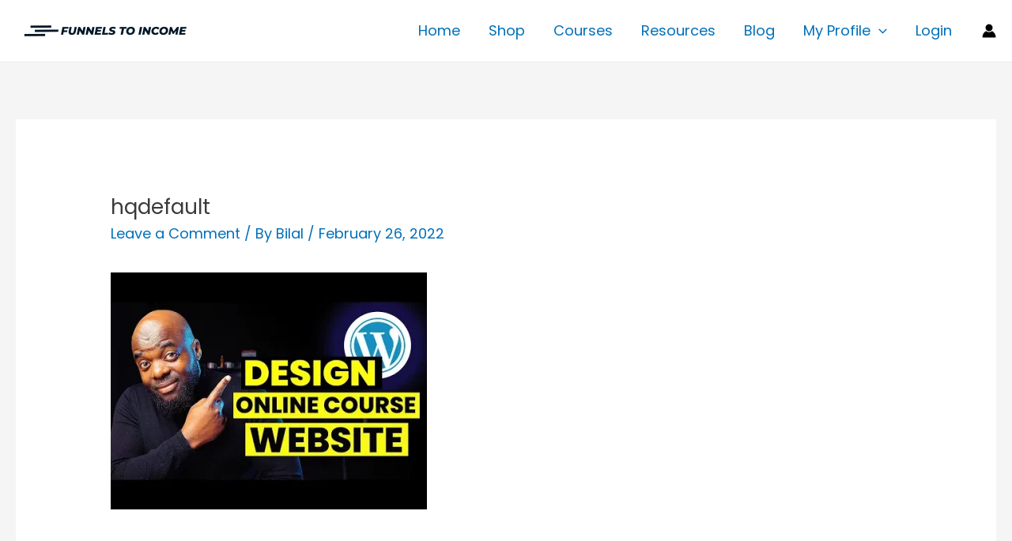

--- FILE ---
content_type: text/html; charset=UTF-8
request_url: https://funnelstoincome.com/how-to-make-an-online-course-website-learndash-and-wordpress-2022/hqdefault-2/
body_size: 13799
content:
<!DOCTYPE html>
<html lang="en-US">
<head>
<meta charset="UTF-8">
<meta name="viewport" content="width=device-width, initial-scale=1">
	<link rel="profile" href="https://gmpg.org/xfn/11"> 
	<title>hqdefault &#8211; Funnels to Income</title>
<link rel="preload" href="https://funnelstoincome.com/wp-content/astra-local-fonts/poppins/pxiByp8kv8JHgFVrLGT9Z1xlFQ.woff2" as="font" type="font/woff2" crossorigin><meta name='robots' content='max-image-preview:large' />
	<style>img:is([sizes="auto" i], [sizes^="auto," i]) { contain-intrinsic-size: 3000px 1500px }</style>
	<link rel="alternate" type="application/rss+xml" title="Funnels to Income &raquo; Feed" href="https://funnelstoincome.com/feed/" />
<link rel="alternate" type="application/rss+xml" title="Funnels to Income &raquo; Comments Feed" href="https://funnelstoincome.com/comments/feed/" />
<link rel="alternate" type="application/rss+xml" title="Funnels to Income &raquo; hqdefault Comments Feed" href="https://funnelstoincome.com/how-to-make-an-online-course-website-learndash-and-wordpress-2022/hqdefault-2/feed/" />
<script>
window._wpemojiSettings = {"baseUrl":"https:\/\/s.w.org\/images\/core\/emoji\/16.0.1\/72x72\/","ext":".png","svgUrl":"https:\/\/s.w.org\/images\/core\/emoji\/16.0.1\/svg\/","svgExt":".svg","source":{"concatemoji":"https:\/\/funnelstoincome.com\/wp-includes\/js\/wp-emoji-release.min.js?ver=6.8.3"}};
/*! This file is auto-generated */
!function(s,n){var o,i,e;function c(e){try{var t={supportTests:e,timestamp:(new Date).valueOf()};sessionStorage.setItem(o,JSON.stringify(t))}catch(e){}}function p(e,t,n){e.clearRect(0,0,e.canvas.width,e.canvas.height),e.fillText(t,0,0);var t=new Uint32Array(e.getImageData(0,0,e.canvas.width,e.canvas.height).data),a=(e.clearRect(0,0,e.canvas.width,e.canvas.height),e.fillText(n,0,0),new Uint32Array(e.getImageData(0,0,e.canvas.width,e.canvas.height).data));return t.every(function(e,t){return e===a[t]})}function u(e,t){e.clearRect(0,0,e.canvas.width,e.canvas.height),e.fillText(t,0,0);for(var n=e.getImageData(16,16,1,1),a=0;a<n.data.length;a++)if(0!==n.data[a])return!1;return!0}function f(e,t,n,a){switch(t){case"flag":return n(e,"\ud83c\udff3\ufe0f\u200d\u26a7\ufe0f","\ud83c\udff3\ufe0f\u200b\u26a7\ufe0f")?!1:!n(e,"\ud83c\udde8\ud83c\uddf6","\ud83c\udde8\u200b\ud83c\uddf6")&&!n(e,"\ud83c\udff4\udb40\udc67\udb40\udc62\udb40\udc65\udb40\udc6e\udb40\udc67\udb40\udc7f","\ud83c\udff4\u200b\udb40\udc67\u200b\udb40\udc62\u200b\udb40\udc65\u200b\udb40\udc6e\u200b\udb40\udc67\u200b\udb40\udc7f");case"emoji":return!a(e,"\ud83e\udedf")}return!1}function g(e,t,n,a){var r="undefined"!=typeof WorkerGlobalScope&&self instanceof WorkerGlobalScope?new OffscreenCanvas(300,150):s.createElement("canvas"),o=r.getContext("2d",{willReadFrequently:!0}),i=(o.textBaseline="top",o.font="600 32px Arial",{});return e.forEach(function(e){i[e]=t(o,e,n,a)}),i}function t(e){var t=s.createElement("script");t.src=e,t.defer=!0,s.head.appendChild(t)}"undefined"!=typeof Promise&&(o="wpEmojiSettingsSupports",i=["flag","emoji"],n.supports={everything:!0,everythingExceptFlag:!0},e=new Promise(function(e){s.addEventListener("DOMContentLoaded",e,{once:!0})}),new Promise(function(t){var n=function(){try{var e=JSON.parse(sessionStorage.getItem(o));if("object"==typeof e&&"number"==typeof e.timestamp&&(new Date).valueOf()<e.timestamp+604800&&"object"==typeof e.supportTests)return e.supportTests}catch(e){}return null}();if(!n){if("undefined"!=typeof Worker&&"undefined"!=typeof OffscreenCanvas&&"undefined"!=typeof URL&&URL.createObjectURL&&"undefined"!=typeof Blob)try{var e="postMessage("+g.toString()+"("+[JSON.stringify(i),f.toString(),p.toString(),u.toString()].join(",")+"));",a=new Blob([e],{type:"text/javascript"}),r=new Worker(URL.createObjectURL(a),{name:"wpTestEmojiSupports"});return void(r.onmessage=function(e){c(n=e.data),r.terminate(),t(n)})}catch(e){}c(n=g(i,f,p,u))}t(n)}).then(function(e){for(var t in e)n.supports[t]=e[t],n.supports.everything=n.supports.everything&&n.supports[t],"flag"!==t&&(n.supports.everythingExceptFlag=n.supports.everythingExceptFlag&&n.supports[t]);n.supports.everythingExceptFlag=n.supports.everythingExceptFlag&&!n.supports.flag,n.DOMReady=!1,n.readyCallback=function(){n.DOMReady=!0}}).then(function(){return e}).then(function(){var e;n.supports.everything||(n.readyCallback(),(e=n.source||{}).concatemoji?t(e.concatemoji):e.wpemoji&&e.twemoji&&(t(e.twemoji),t(e.wpemoji)))}))}((window,document),window._wpemojiSettings);
</script>
<link rel='stylesheet' id='astra-theme-css-css' href='https://funnelstoincome.com/wp-content/themes/astra/assets/css/minified/main.min.css?ver=4.8.11' media='all' />
<link rel='stylesheet' id='astra-google-fonts-css' href='https://funnelstoincome.com/wp-content/astra-local-fonts/astra-local-fonts.css?ver=4.8.11' media='all' />
<link rel='stylesheet' id='astra-theme-dynamic-css' href='https://funnelstoincome.com/wp-content/uploads/astra/astra-theme-dynamic-css-post-243141.css?ver=1761179685' media='all' />
<style id='wp-emoji-styles-inline-css'>

	img.wp-smiley, img.emoji {
		display: inline !important;
		border: none !important;
		box-shadow: none !important;
		height: 1em !important;
		width: 1em !important;
		margin: 0 0.07em !important;
		vertical-align: -0.1em !important;
		background: none !important;
		padding: 0 !important;
	}
</style>
<link rel='stylesheet' id='wp-block-library-css' href='https://funnelstoincome.com/wp-includes/css/dist/block-library/style.min.css?ver=6.8.3' media='all' />
<link rel='stylesheet' id='spectra-pro-block-css-css' href='https://funnelstoincome.com/wp-content/plugins/spectra-pro/dist/style-blocks.css?ver=1.1.9' media='all' />
<style id='global-styles-inline-css'>
:root{--wp--preset--aspect-ratio--square: 1;--wp--preset--aspect-ratio--4-3: 4/3;--wp--preset--aspect-ratio--3-4: 3/4;--wp--preset--aspect-ratio--3-2: 3/2;--wp--preset--aspect-ratio--2-3: 2/3;--wp--preset--aspect-ratio--16-9: 16/9;--wp--preset--aspect-ratio--9-16: 9/16;--wp--preset--color--black: #000000;--wp--preset--color--cyan-bluish-gray: #abb8c3;--wp--preset--color--white: #ffffff;--wp--preset--color--pale-pink: #f78da7;--wp--preset--color--vivid-red: #cf2e2e;--wp--preset--color--luminous-vivid-orange: #ff6900;--wp--preset--color--luminous-vivid-amber: #fcb900;--wp--preset--color--light-green-cyan: #7bdcb5;--wp--preset--color--vivid-green-cyan: #00d084;--wp--preset--color--pale-cyan-blue: #8ed1fc;--wp--preset--color--vivid-cyan-blue: #0693e3;--wp--preset--color--vivid-purple: #9b51e0;--wp--preset--color--ast-global-color-0: var(--ast-global-color-0);--wp--preset--color--ast-global-color-1: var(--ast-global-color-1);--wp--preset--color--ast-global-color-2: var(--ast-global-color-2);--wp--preset--color--ast-global-color-3: var(--ast-global-color-3);--wp--preset--color--ast-global-color-4: var(--ast-global-color-4);--wp--preset--color--ast-global-color-5: var(--ast-global-color-5);--wp--preset--color--ast-global-color-6: var(--ast-global-color-6);--wp--preset--color--ast-global-color-7: var(--ast-global-color-7);--wp--preset--color--ast-global-color-8: var(--ast-global-color-8);--wp--preset--gradient--vivid-cyan-blue-to-vivid-purple: linear-gradient(135deg,rgba(6,147,227,1) 0%,rgb(155,81,224) 100%);--wp--preset--gradient--light-green-cyan-to-vivid-green-cyan: linear-gradient(135deg,rgb(122,220,180) 0%,rgb(0,208,130) 100%);--wp--preset--gradient--luminous-vivid-amber-to-luminous-vivid-orange: linear-gradient(135deg,rgba(252,185,0,1) 0%,rgba(255,105,0,1) 100%);--wp--preset--gradient--luminous-vivid-orange-to-vivid-red: linear-gradient(135deg,rgba(255,105,0,1) 0%,rgb(207,46,46) 100%);--wp--preset--gradient--very-light-gray-to-cyan-bluish-gray: linear-gradient(135deg,rgb(238,238,238) 0%,rgb(169,184,195) 100%);--wp--preset--gradient--cool-to-warm-spectrum: linear-gradient(135deg,rgb(74,234,220) 0%,rgb(151,120,209) 20%,rgb(207,42,186) 40%,rgb(238,44,130) 60%,rgb(251,105,98) 80%,rgb(254,248,76) 100%);--wp--preset--gradient--blush-light-purple: linear-gradient(135deg,rgb(255,206,236) 0%,rgb(152,150,240) 100%);--wp--preset--gradient--blush-bordeaux: linear-gradient(135deg,rgb(254,205,165) 0%,rgb(254,45,45) 50%,rgb(107,0,62) 100%);--wp--preset--gradient--luminous-dusk: linear-gradient(135deg,rgb(255,203,112) 0%,rgb(199,81,192) 50%,rgb(65,88,208) 100%);--wp--preset--gradient--pale-ocean: linear-gradient(135deg,rgb(255,245,203) 0%,rgb(182,227,212) 50%,rgb(51,167,181) 100%);--wp--preset--gradient--electric-grass: linear-gradient(135deg,rgb(202,248,128) 0%,rgb(113,206,126) 100%);--wp--preset--gradient--midnight: linear-gradient(135deg,rgb(2,3,129) 0%,rgb(40,116,252) 100%);--wp--preset--font-size--small: 13px;--wp--preset--font-size--medium: 20px;--wp--preset--font-size--large: 36px;--wp--preset--font-size--x-large: 42px;--wp--preset--spacing--20: 0.44rem;--wp--preset--spacing--30: 0.67rem;--wp--preset--spacing--40: 1rem;--wp--preset--spacing--50: 1.5rem;--wp--preset--spacing--60: 2.25rem;--wp--preset--spacing--70: 3.38rem;--wp--preset--spacing--80: 5.06rem;--wp--preset--shadow--natural: 6px 6px 9px rgba(0, 0, 0, 0.2);--wp--preset--shadow--deep: 12px 12px 50px rgba(0, 0, 0, 0.4);--wp--preset--shadow--sharp: 6px 6px 0px rgba(0, 0, 0, 0.2);--wp--preset--shadow--outlined: 6px 6px 0px -3px rgba(255, 255, 255, 1), 6px 6px rgba(0, 0, 0, 1);--wp--preset--shadow--crisp: 6px 6px 0px rgba(0, 0, 0, 1);}:root { --wp--style--global--content-size: var(--wp--custom--ast-content-width-size);--wp--style--global--wide-size: var(--wp--custom--ast-wide-width-size); }:where(body) { margin: 0; }.wp-site-blocks > .alignleft { float: left; margin-right: 2em; }.wp-site-blocks > .alignright { float: right; margin-left: 2em; }.wp-site-blocks > .aligncenter { justify-content: center; margin-left: auto; margin-right: auto; }:where(.wp-site-blocks) > * { margin-block-start: 24px; margin-block-end: 0; }:where(.wp-site-blocks) > :first-child { margin-block-start: 0; }:where(.wp-site-blocks) > :last-child { margin-block-end: 0; }:root { --wp--style--block-gap: 24px; }:root :where(.is-layout-flow) > :first-child{margin-block-start: 0;}:root :where(.is-layout-flow) > :last-child{margin-block-end: 0;}:root :where(.is-layout-flow) > *{margin-block-start: 24px;margin-block-end: 0;}:root :where(.is-layout-constrained) > :first-child{margin-block-start: 0;}:root :where(.is-layout-constrained) > :last-child{margin-block-end: 0;}:root :where(.is-layout-constrained) > *{margin-block-start: 24px;margin-block-end: 0;}:root :where(.is-layout-flex){gap: 24px;}:root :where(.is-layout-grid){gap: 24px;}.is-layout-flow > .alignleft{float: left;margin-inline-start: 0;margin-inline-end: 2em;}.is-layout-flow > .alignright{float: right;margin-inline-start: 2em;margin-inline-end: 0;}.is-layout-flow > .aligncenter{margin-left: auto !important;margin-right: auto !important;}.is-layout-constrained > .alignleft{float: left;margin-inline-start: 0;margin-inline-end: 2em;}.is-layout-constrained > .alignright{float: right;margin-inline-start: 2em;margin-inline-end: 0;}.is-layout-constrained > .aligncenter{margin-left: auto !important;margin-right: auto !important;}.is-layout-constrained > :where(:not(.alignleft):not(.alignright):not(.alignfull)){max-width: var(--wp--style--global--content-size);margin-left: auto !important;margin-right: auto !important;}.is-layout-constrained > .alignwide{max-width: var(--wp--style--global--wide-size);}body .is-layout-flex{display: flex;}.is-layout-flex{flex-wrap: wrap;align-items: center;}.is-layout-flex > :is(*, div){margin: 0;}body .is-layout-grid{display: grid;}.is-layout-grid > :is(*, div){margin: 0;}body{padding-top: 0px;padding-right: 0px;padding-bottom: 0px;padding-left: 0px;}a:where(:not(.wp-element-button)){text-decoration: none;}:root :where(.wp-element-button, .wp-block-button__link){background-color: #32373c;border-width: 0;color: #fff;font-family: inherit;font-size: inherit;line-height: inherit;padding: calc(0.667em + 2px) calc(1.333em + 2px);text-decoration: none;}.has-black-color{color: var(--wp--preset--color--black) !important;}.has-cyan-bluish-gray-color{color: var(--wp--preset--color--cyan-bluish-gray) !important;}.has-white-color{color: var(--wp--preset--color--white) !important;}.has-pale-pink-color{color: var(--wp--preset--color--pale-pink) !important;}.has-vivid-red-color{color: var(--wp--preset--color--vivid-red) !important;}.has-luminous-vivid-orange-color{color: var(--wp--preset--color--luminous-vivid-orange) !important;}.has-luminous-vivid-amber-color{color: var(--wp--preset--color--luminous-vivid-amber) !important;}.has-light-green-cyan-color{color: var(--wp--preset--color--light-green-cyan) !important;}.has-vivid-green-cyan-color{color: var(--wp--preset--color--vivid-green-cyan) !important;}.has-pale-cyan-blue-color{color: var(--wp--preset--color--pale-cyan-blue) !important;}.has-vivid-cyan-blue-color{color: var(--wp--preset--color--vivid-cyan-blue) !important;}.has-vivid-purple-color{color: var(--wp--preset--color--vivid-purple) !important;}.has-ast-global-color-0-color{color: var(--wp--preset--color--ast-global-color-0) !important;}.has-ast-global-color-1-color{color: var(--wp--preset--color--ast-global-color-1) !important;}.has-ast-global-color-2-color{color: var(--wp--preset--color--ast-global-color-2) !important;}.has-ast-global-color-3-color{color: var(--wp--preset--color--ast-global-color-3) !important;}.has-ast-global-color-4-color{color: var(--wp--preset--color--ast-global-color-4) !important;}.has-ast-global-color-5-color{color: var(--wp--preset--color--ast-global-color-5) !important;}.has-ast-global-color-6-color{color: var(--wp--preset--color--ast-global-color-6) !important;}.has-ast-global-color-7-color{color: var(--wp--preset--color--ast-global-color-7) !important;}.has-ast-global-color-8-color{color: var(--wp--preset--color--ast-global-color-8) !important;}.has-black-background-color{background-color: var(--wp--preset--color--black) !important;}.has-cyan-bluish-gray-background-color{background-color: var(--wp--preset--color--cyan-bluish-gray) !important;}.has-white-background-color{background-color: var(--wp--preset--color--white) !important;}.has-pale-pink-background-color{background-color: var(--wp--preset--color--pale-pink) !important;}.has-vivid-red-background-color{background-color: var(--wp--preset--color--vivid-red) !important;}.has-luminous-vivid-orange-background-color{background-color: var(--wp--preset--color--luminous-vivid-orange) !important;}.has-luminous-vivid-amber-background-color{background-color: var(--wp--preset--color--luminous-vivid-amber) !important;}.has-light-green-cyan-background-color{background-color: var(--wp--preset--color--light-green-cyan) !important;}.has-vivid-green-cyan-background-color{background-color: var(--wp--preset--color--vivid-green-cyan) !important;}.has-pale-cyan-blue-background-color{background-color: var(--wp--preset--color--pale-cyan-blue) !important;}.has-vivid-cyan-blue-background-color{background-color: var(--wp--preset--color--vivid-cyan-blue) !important;}.has-vivid-purple-background-color{background-color: var(--wp--preset--color--vivid-purple) !important;}.has-ast-global-color-0-background-color{background-color: var(--wp--preset--color--ast-global-color-0) !important;}.has-ast-global-color-1-background-color{background-color: var(--wp--preset--color--ast-global-color-1) !important;}.has-ast-global-color-2-background-color{background-color: var(--wp--preset--color--ast-global-color-2) !important;}.has-ast-global-color-3-background-color{background-color: var(--wp--preset--color--ast-global-color-3) !important;}.has-ast-global-color-4-background-color{background-color: var(--wp--preset--color--ast-global-color-4) !important;}.has-ast-global-color-5-background-color{background-color: var(--wp--preset--color--ast-global-color-5) !important;}.has-ast-global-color-6-background-color{background-color: var(--wp--preset--color--ast-global-color-6) !important;}.has-ast-global-color-7-background-color{background-color: var(--wp--preset--color--ast-global-color-7) !important;}.has-ast-global-color-8-background-color{background-color: var(--wp--preset--color--ast-global-color-8) !important;}.has-black-border-color{border-color: var(--wp--preset--color--black) !important;}.has-cyan-bluish-gray-border-color{border-color: var(--wp--preset--color--cyan-bluish-gray) !important;}.has-white-border-color{border-color: var(--wp--preset--color--white) !important;}.has-pale-pink-border-color{border-color: var(--wp--preset--color--pale-pink) !important;}.has-vivid-red-border-color{border-color: var(--wp--preset--color--vivid-red) !important;}.has-luminous-vivid-orange-border-color{border-color: var(--wp--preset--color--luminous-vivid-orange) !important;}.has-luminous-vivid-amber-border-color{border-color: var(--wp--preset--color--luminous-vivid-amber) !important;}.has-light-green-cyan-border-color{border-color: var(--wp--preset--color--light-green-cyan) !important;}.has-vivid-green-cyan-border-color{border-color: var(--wp--preset--color--vivid-green-cyan) !important;}.has-pale-cyan-blue-border-color{border-color: var(--wp--preset--color--pale-cyan-blue) !important;}.has-vivid-cyan-blue-border-color{border-color: var(--wp--preset--color--vivid-cyan-blue) !important;}.has-vivid-purple-border-color{border-color: var(--wp--preset--color--vivid-purple) !important;}.has-ast-global-color-0-border-color{border-color: var(--wp--preset--color--ast-global-color-0) !important;}.has-ast-global-color-1-border-color{border-color: var(--wp--preset--color--ast-global-color-1) !important;}.has-ast-global-color-2-border-color{border-color: var(--wp--preset--color--ast-global-color-2) !important;}.has-ast-global-color-3-border-color{border-color: var(--wp--preset--color--ast-global-color-3) !important;}.has-ast-global-color-4-border-color{border-color: var(--wp--preset--color--ast-global-color-4) !important;}.has-ast-global-color-5-border-color{border-color: var(--wp--preset--color--ast-global-color-5) !important;}.has-ast-global-color-6-border-color{border-color: var(--wp--preset--color--ast-global-color-6) !important;}.has-ast-global-color-7-border-color{border-color: var(--wp--preset--color--ast-global-color-7) !important;}.has-ast-global-color-8-border-color{border-color: var(--wp--preset--color--ast-global-color-8) !important;}.has-vivid-cyan-blue-to-vivid-purple-gradient-background{background: var(--wp--preset--gradient--vivid-cyan-blue-to-vivid-purple) !important;}.has-light-green-cyan-to-vivid-green-cyan-gradient-background{background: var(--wp--preset--gradient--light-green-cyan-to-vivid-green-cyan) !important;}.has-luminous-vivid-amber-to-luminous-vivid-orange-gradient-background{background: var(--wp--preset--gradient--luminous-vivid-amber-to-luminous-vivid-orange) !important;}.has-luminous-vivid-orange-to-vivid-red-gradient-background{background: var(--wp--preset--gradient--luminous-vivid-orange-to-vivid-red) !important;}.has-very-light-gray-to-cyan-bluish-gray-gradient-background{background: var(--wp--preset--gradient--very-light-gray-to-cyan-bluish-gray) !important;}.has-cool-to-warm-spectrum-gradient-background{background: var(--wp--preset--gradient--cool-to-warm-spectrum) !important;}.has-blush-light-purple-gradient-background{background: var(--wp--preset--gradient--blush-light-purple) !important;}.has-blush-bordeaux-gradient-background{background: var(--wp--preset--gradient--blush-bordeaux) !important;}.has-luminous-dusk-gradient-background{background: var(--wp--preset--gradient--luminous-dusk) !important;}.has-pale-ocean-gradient-background{background: var(--wp--preset--gradient--pale-ocean) !important;}.has-electric-grass-gradient-background{background: var(--wp--preset--gradient--electric-grass) !important;}.has-midnight-gradient-background{background: var(--wp--preset--gradient--midnight) !important;}.has-small-font-size{font-size: var(--wp--preset--font-size--small) !important;}.has-medium-font-size{font-size: var(--wp--preset--font-size--medium) !important;}.has-large-font-size{font-size: var(--wp--preset--font-size--large) !important;}.has-x-large-font-size{font-size: var(--wp--preset--font-size--x-large) !important;}
:root :where(.wp-block-pullquote){font-size: 1.5em;line-height: 1.6;}
</style>
<link rel='stylesheet' id='astra-addon-css-css' href='https://funnelstoincome.com/wp-content/uploads/astra-addon/astra-addon-6831d5f129d003-32061247.css?ver=4.11.0' media='all' />
<link rel='stylesheet' id='astra-addon-dynamic-css' href='https://funnelstoincome.com/wp-content/uploads/astra-addon/astra-addon-dynamic-css-post-243141.css?ver=1761179685' media='all' />
<!--[if IE]>
<script src="https://funnelstoincome.com/wp-content/themes/astra/assets/js/minified/flexibility.min.js?ver=4.8.11" id="astra-flexibility-js"></script>
<script id="astra-flexibility-js-after">
flexibility(document.documentElement);
</script>
<![endif]-->
<script src="https://funnelstoincome.com/wp-includes/js/jquery/jquery.min.js?ver=3.7.1" id="jquery-core-js"></script>
<script src="https://funnelstoincome.com/wp-includes/js/jquery/jquery-migrate.min.js?ver=3.4.1" id="jquery-migrate-js"></script>
<link rel="https://api.w.org/" href="https://funnelstoincome.com/wp-json/" /><link rel="alternate" title="JSON" type="application/json" href="https://funnelstoincome.com/wp-json/wp/v2/media/243141" /><link rel="EditURI" type="application/rsd+xml" title="RSD" href="https://funnelstoincome.com/xmlrpc.php?rsd" />
<meta name="generator" content="WordPress 6.8.3" />
<link rel='shortlink' href='https://funnelstoincome.com/?p=243141' />
<link rel="alternate" title="oEmbed (JSON)" type="application/json+oembed" href="https://funnelstoincome.com/wp-json/oembed/1.0/embed?url=https%3A%2F%2Ffunnelstoincome.com%2Fhow-to-make-an-online-course-website-learndash-and-wordpress-2022%2Fhqdefault-2%2F" />
<link rel="alternate" title="oEmbed (XML)" type="text/xml+oembed" href="https://funnelstoincome.com/wp-json/oembed/1.0/embed?url=https%3A%2F%2Ffunnelstoincome.com%2Fhow-to-make-an-online-course-website-learndash-and-wordpress-2022%2Fhqdefault-2%2F&#038;format=xml" />
<style id="uagb-style-frontend-243141">.uag-blocks-common-selector{z-index:var(--z-index-desktop) !important}@media (max-width: 976px){.uag-blocks-common-selector{z-index:var(--z-index-tablet) !important}}@media (max-width: 767px){.uag-blocks-common-selector{z-index:var(--z-index-mobile) !important}}
</style>		<style id="wp-custom-css">
			body #ld_course_list .ld_course_grid .caption .entry-title {
    margin-bottom: 2px;
    font-size: 14px;
    font-family: poppins;
	  font-weight: bold;
}

.ld-course-list-items .ld_course_grid .btn {
    display: inline-block;
    padding: 6px 12px;
    margin-bottom: 0;
    font-size: 14px;
    font-weight: bold;
    line-height: 1.5;
    text-align: center;
    vertical-align: middle;
    cursor: pointer;
    border: 0px solid transparent;
    border-radius: 0px;
    white-space: nowrap;
    -webkit-user-select: none;
    -moz-user-select: none;
    -ms-user-select: none;
    -o-user-select: none;
    user-select: none;
}

.ld-course-list-items .ld_course_grid .thumbnail.course {
    line-height: 1.2;
    background-color: #ffffff;
    border: 1px solid #d2aae270;
    border-radius: 0px;
    -webkit-transition: all 0.2s ease-in-out;
    transition: all 0.2s ease-in-out;
    display: inline-block;
    max-width: 100%;
    height: auto;
    display: block;
    position: relative;
    padding: 0;
    margin: 0;
}		</style>
		</head>

<body itemtype='https://schema.org/Blog' itemscope='itemscope' class="attachment wp-singular attachment-template-default single single-attachment postid-243141 attachmentid-243141 attachment-webp wp-custom-logo wp-theme-astra ast-desktop ast-separate-container ast-two-container ast-no-sidebar astra-4.8.11 group-blog ast-blog-single-style-1 ast-custom-post-type ast-single-post ast-inherit-site-logo-transparent ast-hfb-header ast-full-width-layout ast-sticky-header-shrink ast-inherit-site-logo-sticky ast-normal-title-enabled astra-addon-4.11.0">

<a
	class="skip-link screen-reader-text"
	href="#content"
	title="Skip to content">
		Skip to content</a>

<div
class="hfeed site" id="page">
			<header
		class="site-header header-main-layout-1 ast-primary-menu-enabled ast-logo-title-inline ast-hide-custom-menu-mobile ast-builder-menu-toggle-icon ast-mobile-header-inline" id="masthead" itemtype="https://schema.org/WPHeader" itemscope="itemscope" itemid="#masthead"		>
			<div id="ast-desktop-header" data-toggle-type="dropdown">
		<div class="ast-main-header-wrap main-header-bar-wrap ">
		<div class="ast-primary-header-bar ast-primary-header main-header-bar site-header-focus-item" data-section="section-primary-header-builder">
						<div class="site-primary-header-wrap ast-builder-grid-row-container site-header-focus-item ast-container" data-section="section-primary-header-builder">
				<div class="ast-builder-grid-row ast-builder-grid-row-has-sides ast-builder-grid-row-no-center">
											<div class="site-header-primary-section-left site-header-section ast-flex site-header-section-left">
									<div class="ast-builder-layout-element ast-flex site-header-focus-item" data-section="title_tagline">
							<div
				class="site-branding ast-site-identity" itemtype="https://schema.org/Organization" itemscope="itemscope"				>
					<span class="site-logo-img"><a href="https://funnelstoincome.com/" class="custom-logo-link" rel="home"><img width="232" height="42" src="https://funnelstoincome.com/wp-content/uploads/2020/02/funnelstoincome-logo-2020-1-232x42.png" class="custom-logo" alt="Funnels to Income" decoding="async" srcset="https://funnelstoincome.com/wp-content/uploads/2020/02/funnelstoincome-logo-2020-1-232x42.png 232w, https://funnelstoincome.com/wp-content/uploads/2020/02/funnelstoincome-logo-2020-1-768x139.png 768w, https://funnelstoincome.com/wp-content/uploads/2020/02/funnelstoincome-logo-2020-1-1536x279.png 1536w, https://funnelstoincome.com/wp-content/uploads/2020/02/funnelstoincome-logo-2020-1-2048x372.png 2048w" sizes="(max-width: 232px) 100vw, 232px" /></a></span>				</div>
			<!-- .site-branding -->
					</div>
								</div>
																									<div class="site-header-primary-section-right site-header-section ast-flex ast-grid-right-section">
										<div class="ast-builder-menu-1 ast-builder-menu ast-flex ast-builder-menu-1-focus-item ast-builder-layout-element site-header-focus-item" data-section="section-hb-menu-1">
			<div class="ast-main-header-bar-alignment"><div class="main-header-bar-navigation"><nav class="site-navigation ast-flex-grow-1 navigation-accessibility site-header-focus-item" id="primary-site-navigation-desktop" aria-label="Site Navigation: main menu" itemtype="https://schema.org/SiteNavigationElement" itemscope="itemscope"><div class="main-navigation ast-inline-flex"><ul id="ast-hf-menu-1" class="main-header-menu ast-menu-shadow ast-nav-menu ast-flex  submenu-with-border stack-on-mobile ast-mega-menu-enabled"><li id="menu-item-70415" class="menu-item menu-item-type-post_type menu-item-object-page menu-item-home menu-item-70415"><a href="https://funnelstoincome.com/" class="menu-link"><span class="ast-icon icon-arrow"><svg class="ast-arrow-svg" xmlns="http://www.w3.org/2000/svg" xmlns:xlink="http://www.w3.org/1999/xlink" version="1.1" x="0px" y="0px" width="26px" height="16.043px" viewBox="57 35.171 26 16.043" enable-background="new 57 35.171 26 16.043" xml:space="preserve">
                <path d="M57.5,38.193l12.5,12.5l12.5-12.5l-2.5-2.5l-10,10l-10-10L57.5,38.193z"/>
                </svg></span><span class="menu-text">Home</span></a></li><li id="menu-item-246054" class="menu-item menu-item-type-custom menu-item-object-custom menu-item-246054"><a href="https://funnelstoincome.com/templates/" class="menu-link"><span class="ast-icon icon-arrow"><svg class="ast-arrow-svg" xmlns="http://www.w3.org/2000/svg" xmlns:xlink="http://www.w3.org/1999/xlink" version="1.1" x="0px" y="0px" width="26px" height="16.043px" viewBox="57 35.171 26 16.043" enable-background="new 57 35.171 26 16.043" xml:space="preserve">
                <path d="M57.5,38.193l12.5,12.5l12.5-12.5l-2.5-2.5l-10,10l-10-10L57.5,38.193z"/>
                </svg></span><span class="menu-text">Shop</span></a></li><li id="menu-item-71394" class="menu-item menu-item-type-post_type menu-item-object-page menu-item-71394"><a href="https://funnelstoincome.com/all-courses/" class="menu-link"><span class="ast-icon icon-arrow"><svg class="ast-arrow-svg" xmlns="http://www.w3.org/2000/svg" xmlns:xlink="http://www.w3.org/1999/xlink" version="1.1" x="0px" y="0px" width="26px" height="16.043px" viewBox="57 35.171 26 16.043" enable-background="new 57 35.171 26 16.043" xml:space="preserve">
                <path d="M57.5,38.193l12.5,12.5l12.5-12.5l-2.5-2.5l-10,10l-10-10L57.5,38.193z"/>
                </svg></span><span class="menu-text">Courses</span></a></li><li id="menu-item-246860" class="menu-item menu-item-type-post_type menu-item-object-page menu-item-246860"><a href="https://funnelstoincome.com/resources/" class="menu-link"><span class="ast-icon icon-arrow"><svg class="ast-arrow-svg" xmlns="http://www.w3.org/2000/svg" xmlns:xlink="http://www.w3.org/1999/xlink" version="1.1" x="0px" y="0px" width="26px" height="16.043px" viewBox="57 35.171 26 16.043" enable-background="new 57 35.171 26 16.043" xml:space="preserve">
                <path d="M57.5,38.193l12.5,12.5l12.5-12.5l-2.5-2.5l-10,10l-10-10L57.5,38.193z"/>
                </svg></span><span class="menu-text">Resources</span></a></li><li id="menu-item-1316" class="menu-item menu-item-type-post_type menu-item-object-page current_page_parent menu-item-1316"><a href="https://funnelstoincome.com/blog/" class="menu-link"><span class="ast-icon icon-arrow"><svg class="ast-arrow-svg" xmlns="http://www.w3.org/2000/svg" xmlns:xlink="http://www.w3.org/1999/xlink" version="1.1" x="0px" y="0px" width="26px" height="16.043px" viewBox="57 35.171 26 16.043" enable-background="new 57 35.171 26 16.043" xml:space="preserve">
                <path d="M57.5,38.193l12.5,12.5l12.5-12.5l-2.5-2.5l-10,10l-10-10L57.5,38.193z"/>
                </svg></span><span class="menu-text">Blog</span></a></li><li id="menu-item-246596" class="menu-item menu-item-type-custom menu-item-object-custom menu-item-has-children menu-item-246596"><a aria-expanded="false" href="#" class="menu-link"><span class="ast-icon icon-arrow"><svg class="ast-arrow-svg" xmlns="http://www.w3.org/2000/svg" xmlns:xlink="http://www.w3.org/1999/xlink" version="1.1" x="0px" y="0px" width="26px" height="16.043px" viewBox="57 35.171 26 16.043" enable-background="new 57 35.171 26 16.043" xml:space="preserve">
                <path d="M57.5,38.193l12.5,12.5l12.5-12.5l-2.5-2.5l-10,10l-10-10L57.5,38.193z"/>
                </svg></span><span class="menu-text">My Profile</span><span role="application" class="dropdown-menu-toggle ast-header-navigation-arrow" tabindex="0" aria-expanded="false" aria-label="Menu Toggle"  ><span class="ast-icon icon-arrow"><svg class="ast-arrow-svg" xmlns="http://www.w3.org/2000/svg" xmlns:xlink="http://www.w3.org/1999/xlink" version="1.1" x="0px" y="0px" width="26px" height="16.043px" viewBox="57 35.171 26 16.043" enable-background="new 57 35.171 26 16.043" xml:space="preserve">
                <path d="M57.5,38.193l12.5,12.5l12.5-12.5l-2.5-2.5l-10,10l-10-10L57.5,38.193z"/>
                </svg></span></span></a><button class="ast-menu-toggle" aria-expanded="false"><span class="screen-reader-text">Menu Toggle</span><span class="ast-icon icon-arrow"><svg class="ast-arrow-svg" xmlns="http://www.w3.org/2000/svg" xmlns:xlink="http://www.w3.org/1999/xlink" version="1.1" x="0px" y="0px" width="26px" height="16.043px" viewBox="57 35.171 26 16.043" enable-background="new 57 35.171 26 16.043" xml:space="preserve">
                <path d="M57.5,38.193l12.5,12.5l12.5-12.5l-2.5-2.5l-10,10l-10-10L57.5,38.193z"/>
                </svg></span></button>
<ul class="sub-menu">
	<li id="menu-item-246597" class="menu-item menu-item-type-post_type menu-item-object-page menu-item-246597"><a href="https://funnelstoincome.com/dashboard/" class="menu-link"><span class="ast-icon icon-arrow"><svg class="ast-arrow-svg" xmlns="http://www.w3.org/2000/svg" xmlns:xlink="http://www.w3.org/1999/xlink" version="1.1" x="0px" y="0px" width="26px" height="16.043px" viewBox="57 35.171 26 16.043" enable-background="new 57 35.171 26 16.043" xml:space="preserve">
                <path d="M57.5,38.193l12.5,12.5l12.5-12.5l-2.5-2.5l-10,10l-10-10L57.5,38.193z"/>
                </svg></span><span class="menu-text">Dashboard</span></a></li>	<li id="menu-item-246598" class="menu-item menu-item-type-post_type menu-item-object-page menu-item-246598"><a href="https://funnelstoincome.com/my-account/" class="menu-link"><span class="ast-icon icon-arrow"><svg class="ast-arrow-svg" xmlns="http://www.w3.org/2000/svg" xmlns:xlink="http://www.w3.org/1999/xlink" version="1.1" x="0px" y="0px" width="26px" height="16.043px" viewBox="57 35.171 26 16.043" enable-background="new 57 35.171 26 16.043" xml:space="preserve">
                <path d="M57.5,38.193l12.5,12.5l12.5-12.5l-2.5-2.5l-10,10l-10-10L57.5,38.193z"/>
                </svg></span><span class="menu-text">My Account</span></a></li>	<li id="menu-item-246599" class="menu-item menu-item-type-custom menu-item-object-custom menu-item-246599"><a href="https://funnelstoincome.com/all-my-courses" class="menu-link"><span class="ast-icon icon-arrow"><svg class="ast-arrow-svg" xmlns="http://www.w3.org/2000/svg" xmlns:xlink="http://www.w3.org/1999/xlink" version="1.1" x="0px" y="0px" width="26px" height="16.043px" viewBox="57 35.171 26 16.043" enable-background="new 57 35.171 26 16.043" xml:space="preserve">
                <path d="M57.5,38.193l12.5,12.5l12.5-12.5l-2.5-2.5l-10,10l-10-10L57.5,38.193z"/>
                </svg></span><span class="menu-text">My Courses</span></a></li>	<li id="menu-item-243180" class="wlm_login_logout_navs22 menu-item menu-item-type-custom menu-item-object-custom menu-item-243180"><a href="#wlm_logout#" class="menu-link"><span class="ast-icon icon-arrow"><svg class="ast-arrow-svg" xmlns="http://www.w3.org/2000/svg" xmlns:xlink="http://www.w3.org/1999/xlink" version="1.1" x="0px" y="0px" width="26px" height="16.043px" viewBox="57 35.171 26 16.043" enable-background="new 57 35.171 26 16.043" xml:space="preserve">
                <path d="M57.5,38.193l12.5,12.5l12.5-12.5l-2.5-2.5l-10,10l-10-10L57.5,38.193z"/>
                </svg></span><span class="menu-text">Log Out</span></a></li></ul>
</li><li id="menu-item-243179" class="wlm_login_logout_navs22 menu-item menu-item-type-custom menu-item-object-custom menu-item-243179"><a href="#wlm_login#" class="menu-link"><span class="ast-icon icon-arrow"><svg class="ast-arrow-svg" xmlns="http://www.w3.org/2000/svg" xmlns:xlink="http://www.w3.org/1999/xlink" version="1.1" x="0px" y="0px" width="26px" height="16.043px" viewBox="57 35.171 26 16.043" enable-background="new 57 35.171 26 16.043" xml:space="preserve">
                <path d="M57.5,38.193l12.5,12.5l12.5-12.5l-2.5-2.5l-10,10l-10-10L57.5,38.193z"/>
                </svg></span><span class="menu-text">Login</span></a></li></ul></div></nav></div></div>		</div>
				<div class="ast-builder-layout-element site-header-focus-item ast-header-account" data-section="section-header-account">
			
			<div class="ast-header-account-wrap" tabindex="0">
				
										<a class="ast-header-account-link ast-account-action-link ast-header-account-type-icon" aria-label="Account icon link" href=https://funnelstoincome.com/wp-login.php?redirect_to=https%3A%2F%2Ffunnelstoincome.com%2Fhow-to-make-an-online-course-website-learndash-and-wordpress-2022%2Fhqdefault-2 target=_self  >
													<span aria-hidden="true" class="ahfb-svg-iconset ast-inline-flex svg-baseline"><svg version='1.1' class='account-icon' xmlns='http://www.w3.org/2000/svg' xmlns:xlink='http://www.w3.org/1999/xlink' x='0px' y='0px' viewBox='0 0 120 120' enable-background='new 0 0 120 120' xml:space='preserve'><path d='M84.6,62c-14.1,12.3-35.1,12.3-49.2,0C16.1,71.4,3.8,91,3.8,112.5c0,2.1,1.7,3.8,3.8,3.8h105c2.1,0,3.8-1.7,3.8-3.8 C116.2,91,103.9,71.4,84.6,62z'/><circle cx='60' cy='33.8' r='30'/></svg></span>												</a>

									
			</div>

					</div>
									</div>
												</div>
					</div>
								</div>
			</div>
	</div> <!-- Main Header Bar Wrap -->
<div id="ast-mobile-header" class="ast-mobile-header-wrap " data-type="dropdown">
		<div class="ast-main-header-wrap main-header-bar-wrap" >
		<div class="ast-primary-header-bar ast-primary-header main-header-bar site-primary-header-wrap site-header-focus-item ast-builder-grid-row-layout-default ast-builder-grid-row-tablet-layout-default ast-builder-grid-row-mobile-layout-default" data-section="section-primary-header-builder">
									<div class="ast-builder-grid-row ast-builder-grid-row-has-sides ast-builder-grid-row-no-center">
													<div class="site-header-primary-section-left site-header-section ast-flex site-header-section-left">
										<div class="ast-builder-layout-element ast-flex site-header-focus-item" data-section="title_tagline">
							<div
				class="site-branding ast-site-identity" itemtype="https://schema.org/Organization" itemscope="itemscope"				>
					<span class="site-logo-img"><a href="https://funnelstoincome.com/" class="custom-logo-link" rel="home"><img width="232" height="42" src="https://funnelstoincome.com/wp-content/uploads/2020/02/funnelstoincome-logo-2020-1-232x42.png" class="custom-logo" alt="Funnels to Income" decoding="async" srcset="https://funnelstoincome.com/wp-content/uploads/2020/02/funnelstoincome-logo-2020-1-232x42.png 232w, https://funnelstoincome.com/wp-content/uploads/2020/02/funnelstoincome-logo-2020-1-768x139.png 768w, https://funnelstoincome.com/wp-content/uploads/2020/02/funnelstoincome-logo-2020-1-1536x279.png 1536w, https://funnelstoincome.com/wp-content/uploads/2020/02/funnelstoincome-logo-2020-1-2048x372.png 2048w" sizes="(max-width: 232px) 100vw, 232px" /></a></span>				</div>
			<!-- .site-branding -->
					</div>
									</div>
																									<div class="site-header-primary-section-right site-header-section ast-flex ast-grid-right-section">
										<div class="ast-builder-layout-element ast-flex site-header-focus-item" data-section="section-header-mobile-trigger">
						<div class="ast-button-wrap">
				<button type="button" class="menu-toggle main-header-menu-toggle ast-mobile-menu-trigger-minimal"   aria-expanded="false">
					<span class="screen-reader-text">Main Menu</span>
					<span class="mobile-menu-toggle-icon">
						<span aria-hidden="true" class="ahfb-svg-iconset ast-inline-flex svg-baseline"><svg class='ast-mobile-svg ast-menu-svg' fill='currentColor' version='1.1' xmlns='http://www.w3.org/2000/svg' width='24' height='24' viewBox='0 0 24 24'><path d='M3 13h18c0.552 0 1-0.448 1-1s-0.448-1-1-1h-18c-0.552 0-1 0.448-1 1s0.448 1 1 1zM3 7h18c0.552 0 1-0.448 1-1s-0.448-1-1-1h-18c-0.552 0-1 0.448-1 1s0.448 1 1 1zM3 19h18c0.552 0 1-0.448 1-1s-0.448-1-1-1h-18c-0.552 0-1 0.448-1 1s0.448 1 1 1z'></path></svg></span><span aria-hidden="true" class="ahfb-svg-iconset ast-inline-flex svg-baseline"><svg class='ast-mobile-svg ast-close-svg' fill='currentColor' version='1.1' xmlns='http://www.w3.org/2000/svg' width='24' height='24' viewBox='0 0 24 24'><path d='M5.293 6.707l5.293 5.293-5.293 5.293c-0.391 0.391-0.391 1.024 0 1.414s1.024 0.391 1.414 0l5.293-5.293 5.293 5.293c0.391 0.391 1.024 0.391 1.414 0s0.391-1.024 0-1.414l-5.293-5.293 5.293-5.293c0.391-0.391 0.391-1.024 0-1.414s-1.024-0.391-1.414 0l-5.293 5.293-5.293-5.293c-0.391-0.391-1.024-0.391-1.414 0s-0.391 1.024 0 1.414z'></path></svg></span>					</span>
									</button>
			</div>
					</div>
									</div>
											</div>
						</div>
	</div>
				<div class="ast-mobile-header-content content-align-flex-start ">
						<div class="ast-builder-menu-mobile ast-builder-menu ast-builder-menu-mobile-focus-item ast-builder-layout-element site-header-focus-item" data-section="section-header-mobile-menu">
			<div class="ast-main-header-bar-alignment"><div class="main-header-bar-navigation"><nav class="site-navigation ast-flex-grow-1 navigation-accessibility" id="ast-mobile-site-navigation" aria-label="Site Navigation" itemtype="https://schema.org/SiteNavigationElement" itemscope="itemscope"><div id="ast-hf-mobile-menu" class="main-navigation"><ul class="main-header-menu ast-nav-menu ast-flex  submenu-with-border astra-menu-animation-fade  stack-on-mobile ast-mega-menu-enabled"><li class="page_item page-item-71392 menu-item"><a href="https://funnelstoincome.com/all-courses/" class="menu-link">All Courses</a></li><li class="page_item page-item-244396 menu-item"><a href="https://funnelstoincome.com/all-my-courses/" class="menu-link">All My Courses</a></li><li class="page_item page-item-249145 menu-item"><a href="https://funnelstoincome.com/bf2023/" class="menu-link">BF2023</a></li><li class="page_item page-item-1314 menu-item"><a href="https://funnelstoincome.com/blog/" class="menu-link">Blog</a></li><li class="page_item page-item-246873 menu-item"><a href="https://funnelstoincome.com/bonuses/" class="menu-link">Bonuses</a></li><li class="page_item page-item-68673 menu-item"><a href="https://funnelstoincome.com/bought-presto/" class="menu-link">Bought Presto</a></li><li class="page_item page-item-55777 menu-item"><a href="https://funnelstoincome.com/buddyboss/" class="menu-link">buddyboss</a></li><li class="page_item page-item-9226 menu-item"><a href="https://funnelstoincome.com/buy-divi-theme/" class="menu-link">Buy Divi Theme</a></li><li class="page_item page-item-248923 menu-item"><a href="https://funnelstoincome.com/buy-elementor/" class="menu-link">Buy Elementor</a></li><li class="page_item page-item-249424 menu-item"><a href="https://funnelstoincome.com/buy-fluentcrm/" class="menu-link">Buy FluentCRM</a></li><li class="page_item page-item-53722 menu-item"><a href="https://funnelstoincome.com/buy-learndash/" class="menu-link">Buy LearnDash</a></li><li class="page_item page-item-245778 menu-item"><a href="https://funnelstoincome.com/buy-siteground/" class="menu-link">Buy SiteGround</a></li><li class="page_item page-item-249238 menu-item"><a href="https://funnelstoincome.com/buy-suremembers/" class="menu-link">Buy SureMembers</a></li><li class="page_item page-item-249372 menu-item"><a href="https://funnelstoincome.com/buy-suremembers-2/" class="menu-link">Buy SureMembers</a></li><li class="page_item page-item-249433 menu-item"><a href="https://funnelstoincome.com/buy-tutorlms/" class="menu-link">Buy TutorLMS</a></li><li class="page_item page-item-2446 menu-item"><a href="https://funnelstoincome.com/cart/" class="menu-link">Cart</a></li><li class="page_item page-item-69807 menu-item"><a href="https://funnelstoincome.com/cartflows-bonus/" class="menu-link">Cartflows Bonus</a></li><li class="page_item page-item-71293 menu-item"><a href="https://funnelstoincome.com/checkout-2/" class="menu-link">Checkout</a></li><li class="page_item page-item-244691 menu-item"><a href="https://funnelstoincome.com/consultancy/" class="menu-link">Consultancy</a></li><li class="page_item page-item-69314 menu-item"><a href="https://funnelstoincome.com/dashboard/" class="menu-link">Dashboard</a></li><li class="page_item page-item-69804 menu-item"><a href="https://funnelstoincome.com/divi-bonus/" class="menu-link">Divi Bonus</a></li><li class="page_item page-item-70231 menu-item"><a href="https://funnelstoincome.com/divi-template/" class="menu-link">Divi Template</a></li><li class="page_item page-item-242307 menu-item"><a href="https://funnelstoincome.com/divi-themes/" class="menu-link">Divi Themes</a></li><li class="page_item page-item-49989 menu-item"><a href="https://funnelstoincome.com/divi10/" class="menu-link">Divi10</a></li><li class="page_item page-item-248790 menu-item"><a href="https://funnelstoincome.com/elementor-mastery-course/" class="menu-link">Elementor Mastery Course</a></li><li class="page_item page-item-241242 menu-item"><a href="https://funnelstoincome.com/exclusive-offer/" class="menu-link">Exclusive Offer</a></li><li class="page_item page-item-241723 menu-item"><a href="https://funnelstoincome.com/fluent-support-review/" class="menu-link">Fluent Support Review</a></li><li class="page_item page-item-66483 menu-item"><a href="https://funnelstoincome.com/fluentcrm/" class="menu-link">fluentcrm</a></li><li class="page_item page-item-69808 menu-item"><a href="https://funnelstoincome.com/fluentcrm-bonus/" class="menu-link">FluentCRM Bonus</a></li><li class="page_item page-item-248397 menu-item"><a href="https://funnelstoincome.com/forums/" class="menu-link">Forums</a></li><li class="page_item page-item-240770 menu-item-has-children menu-item menu-item-has-children"><a href="https://funnelstoincome.com/free-sales-funnel-workshop/" class="menu-link">FREE Sales Funnel Workshop<span role="presentation" class="dropdown-menu-toggle ast-header-navigation-arrow" tabindex="0"><span class="ast-icon icon-arrow"><svg class="ast-arrow-svg" xmlns="http://www.w3.org/2000/svg" xmlns:xlink="http://www.w3.org/1999/xlink" version="1.1" x="0px" y="0px" width="26px" height="16.043px" viewBox="57 35.171 26 16.043" enable-background="new 57 35.171 26 16.043" xml:space="preserve">
                <path d="M57.5,38.193l12.5,12.5l12.5-12.5l-2.5-2.5l-10,10l-10-10L57.5,38.193z"/>
                </svg></span></span></a><button class="ast-menu-toggle" aria-expanded="false"><span class="screen-reader-text">Menu Toggle</span><span class="ast-icon icon-arrow"><svg class="ast-arrow-svg" xmlns="http://www.w3.org/2000/svg" xmlns:xlink="http://www.w3.org/1999/xlink" version="1.1" x="0px" y="0px" width="26px" height="16.043px" viewBox="57 35.171 26 16.043" enable-background="new 57 35.171 26 16.043" xml:space="preserve">
                <path d="M57.5,38.193l12.5,12.5l12.5-12.5l-2.5-2.5l-10,10l-10-10L57.5,38.193z"/>
                </svg></span></button><ul class='children sub-menu'><li class="page_item page-item-240778 menu-item"><a href="https://funnelstoincome.com/free-sales-funnel-workshop/sales-funnel-workshop-confirm/" class="menu-link">Sales Funnel Workshop Confirm</a></li></ul></li><li class="page_item page-item-244029 menu-item"><a href="https://funnelstoincome.com/freelance-registration/" class="menu-link">Freelance Registration</a></li><li class="page_item page-item-54689 menu-item"><a href="https://funnelstoincome.com/fti-confirm/" class="menu-link">FTI Confirmed</a></li><li class="page_item page-item-248275 menu-item"><a href="https://funnelstoincome.com/fti-forums/" class="menu-link">FTI Forums</a></li><li class="page_item page-item-247118 menu-item"><a href="https://funnelstoincome.com/fti-member/" class="menu-link">FTI Member</a></li><li class="page_item page-item-244681 menu-item"><a href="https://funnelstoincome.com/fti-membership/" class="menu-link">FTI Membership</a></li><li class="page_item page-item-54690 menu-item"><a href="https://funnelstoincome.com/fti-thank-you/" class="menu-link">FTI Thank You</a></li><li class="page_item page-item-248395 menu-item"><a href="https://funnelstoincome.com/groups/" class="menu-link">Groups</a></li><li class="page_item page-item-6 menu-item"><a href="https://funnelstoincome.com/" class="menu-link">Home</a></li><li class="page_item page-item-249447 menu-item"><a href="https://funnelstoincome.com/how-to-make-a-website-for-beginners/" class="menu-link">How to make a website for beginners</a></li><li class="page_item page-item-240169 menu-item"><a href="https://funnelstoincome.com/how-to-make-a-website-with-divi/" class="menu-link">How to make a website with Divi</a></li><li class="page_item page-item-240224 menu-item"><a href="https://funnelstoincome.com/instagram/" class="menu-link">Instagram</a></li><li class="page_item page-item-244700 menu-item"><a href="https://funnelstoincome.com/learn-online-business/" class="menu-link">learn online business</a></li><li class="page_item page-item-69806 menu-item"><a href="https://funnelstoincome.com/learndash-bonus/" class="menu-link">LearnDash Bonus</a></li><li class="page_item page-item-47930 menu-item"><a href="https://funnelstoincome.com/live-workshops/" class="menu-link">LIVE Workshops</a></li><li class="page_item page-item-242414 menu-item"><a href="https://funnelstoincome.com/login/" class="menu-link">Login</a></li><li class="page_item page-item-247964 menu-item"><a href="https://funnelstoincome.com/m-login/" class="menu-link">M Login</a></li><li class="page_item page-item-249451 menu-item"><a href="https://funnelstoincome.com/mak-hero-section/" class="menu-link">Mak Hero Section</a></li><li class="page_item page-item-66726 menu-item"><a href="https://funnelstoincome.com/marketing-automation-mastery-enrollment/" class="menu-link">Marketing Automation Mastery Enrollment</a></li><li class="page_item page-item-247961 menu-item"><a href="https://funnelstoincome.com/member-login/" class="menu-link">Member Login</a></li><li class="page_item page-item-70182 menu-item"><a href="https://funnelstoincome.com/memberpress/" class="menu-link">MemberPress</a></li><li class="page_item page-item-248394 menu-item"><a href="https://funnelstoincome.com/members/" class="menu-link">Members</a></li><li class="page_item page-item-247645 menu-item"><a href="https://funnelstoincome.com/members-templates/" class="menu-link">Members Templates</a></li><li class="page_item page-item-70096 menu-item"><a href="https://funnelstoincome.com/membership/" class="menu-link">Membership</a></li><li class="page_item page-item-248722 menu-item"><a href="https://funnelstoincome.com/optin_confirmation/" class="menu-link">Mint Mail Opt-in Confirmation</a></li><li class="page_item page-item-248723 menu-item"><a href="https://funnelstoincome.com/preference_page/" class="menu-link">Mint Mail Preference</a></li><li class="page_item page-item-248724 menu-item"><a href="https://funnelstoincome.com/unsubscribe_confirmation/" class="menu-link">Mint Mail Unsubscribe Confirmation</a></li><li class="page_item page-item-8233 menu-item"><a href="https://funnelstoincome.com/my-account/" class="menu-link">My Account</a></li><li class="page_item page-item-248396 menu-item"><a href="https://funnelstoincome.com/news-feed/" class="menu-link">News Feed</a></li><li class="page_item page-item-248513 menu-item"><a href="https://funnelstoincome.com/newsletter/" class="menu-link">Newsletter</a></li><li class="page_item page-item-54989 menu-item"><a href="https://funnelstoincome.com/one-funnel-away/" class="menu-link">one funnel away</a></li><li class="page_item page-item-249192 menu-item"><a href="https://funnelstoincome.com/one-million/" class="menu-link">One Million</a></li><li class="page_item page-item-240802 menu-item"><a href="https://funnelstoincome.com/payment-failed/" class="menu-link">Payment Failed</a></li><li class="page_item page-item-248154 menu-item"><a href="https://funnelstoincome.com/presto/" class="menu-link">Presto</a></li><li class="page_item page-item-68647 menu-item"><a href="https://funnelstoincome.com/prestoplayer/" class="menu-link">prestoplayer</a></li><li class="page_item page-item-55565 menu-item"><a href="https://funnelstoincome.com/privacy-policy/" class="menu-link">Privacy Policy</a></li><li class="page_item page-item-245377 menu-item"><a href="https://funnelstoincome.com/products/" class="menu-link">Products</a></li><li class="page_item page-item-246350 menu-item"><a href="https://funnelstoincome.com/recommended-tools/" class="menu-link">Recommended Tools</a></li><li class="page_item page-item-246585 menu-item"><a href="https://funnelstoincome.com/resources/" class="menu-link">Resources</a></li><li class="page_item page-item-240210 menu-item"><a href="https://funnelstoincome.com/review/" class="menu-link">Review</a></li><li class="page_item page-item-243299 menu-item"><a href="https://funnelstoincome.com/sales-page-design/" class="menu-link">Sales page design</a></li><li class="page_item page-item-246086 menu-item"><a href="https://funnelstoincome.com/sales-page-template-design/" class="menu-link">Sales Page Template Design</a></li><li class="page_item page-item-245400 menu-item"><a href="https://funnelstoincome.com/sales-template/" class="menu-link">Sales Template</a></li><li class="page_item page-item-242277 menu-item"><a href="https://funnelstoincome.com/sg/" class="menu-link">sg</a></li><li class="page_item page-item-13812 menu-item"><a href="https://funnelstoincome.com/shop/" class="menu-link">Shop</a></li><li class="page_item page-item-9402 menu-item"><a href="https://funnelstoincome.com/sign-in/" class="menu-link">Sign in</a></li><li class="page_item page-item-242517 menu-item-has-children menu-item menu-item-has-children"><a href="https://funnelstoincome.com/site-maker-2/" class="menu-link">Site Maker<span role="presentation" class="dropdown-menu-toggle ast-header-navigation-arrow" tabindex="0"><span class="ast-icon icon-arrow"><svg class="ast-arrow-svg" xmlns="http://www.w3.org/2000/svg" xmlns:xlink="http://www.w3.org/1999/xlink" version="1.1" x="0px" y="0px" width="26px" height="16.043px" viewBox="57 35.171 26 16.043" enable-background="new 57 35.171 26 16.043" xml:space="preserve">
                <path d="M57.5,38.193l12.5,12.5l12.5-12.5l-2.5-2.5l-10,10l-10-10L57.5,38.193z"/>
                </svg></span></span></a><button class="ast-menu-toggle" aria-expanded="false"><span class="screen-reader-text">Menu Toggle</span><span class="ast-icon icon-arrow"><svg class="ast-arrow-svg" xmlns="http://www.w3.org/2000/svg" xmlns:xlink="http://www.w3.org/1999/xlink" version="1.1" x="0px" y="0px" width="26px" height="16.043px" viewBox="57 35.171 26 16.043" enable-background="new 57 35.171 26 16.043" xml:space="preserve">
                <path d="M57.5,38.193l12.5,12.5l12.5-12.5l-2.5-2.5l-10,10l-10-10L57.5,38.193z"/>
                </svg></span></button><ul class='children sub-menu'><li class="page_item page-item-242536 menu-item"><a href="https://funnelstoincome.com/site-maker-2/site-maker-documentation/" class="menu-link">Site Maker Documentation</a></li><li class="page_item page-item-242520 menu-item"><a href="https://funnelstoincome.com/site-maker-2/site-maker-thank-you/" class="menu-link">Site Maker Thank You</a></li></ul></li><li class="page_item page-item-243338 menu-item"><a href="https://funnelstoincome.com/sitekrafter/" class="menu-link">SiteKrafter</a></li><li class="page_item page-item-243345 menu-item"><a href="https://funnelstoincome.com/sitekrafterch/" class="menu-link">SiteKrafterCH</a></li><li class="page_item page-item-248576 menu-item"><a href="https://funnelstoincome.com/sk2/" class="menu-link">SK2</a></li><li class="page_item page-item-54536 menu-item"><a href="https://funnelstoincome.com/spotlight/" class="menu-link">Spotlight</a></li><li class="page_item page-item-66662 menu-item"><a href="https://funnelstoincome.com/style-guide/" class="menu-link">Style guide</a></li><li class="page_item page-item-245469 menu-item"><a href="https://funnelstoincome.com/style-guide-el/" class="menu-link">Style Guide El</a></li><li class="page_item page-item-69399 menu-item"><a href="https://funnelstoincome.com/success-tools/" class="menu-link">SUCCESS TOOLS</a></li><li class="page_item page-item-241638 menu-item"><a href="https://funnelstoincome.com/support/" class="menu-link">Support</a></li><li class="page_item page-item-241640 menu-item"><a href="https://funnelstoincome.com/support-portal/" class="menu-link">Support Portal</a></li><li class="page_item page-item-246473 menu-item"><a href="https://funnelstoincome.com/team-management/" class="menu-link">Team Management</a></li><li class="page_item page-item-54496 menu-item"><a href="https://funnelstoincome.com/templates/" class="menu-link">Templates</a></li><li class="page_item page-item-55564 menu-item"><a href="https://funnelstoincome.com/terms-of-service/" class="menu-link">Terms of Service</a></li><li class="page_item page-item-244324 menu-item"><a href="https://funnelstoincome.com/test-tables/" class="menu-link">Test Tables</a></li><li class="page_item page-item-197 menu-item"><a href="https://funnelstoincome.com/thank-you/" class="menu-link">Thank You</a></li><li class="page_item page-item-249138 menu-item"><a href="https://funnelstoincome.com/thank-you-2/" class="menu-link">Thank You</a></li><li class="page_item page-item-71410 menu-item"><a href="https://funnelstoincome.com/the-shop/" class="menu-link">The Shop</a></li><li class="page_item page-item-245593 menu-item"><a href="https://funnelstoincome.com/tutorials/" class="menu-link">Tutorials</a></li><li class="page_item page-item-240228 menu-item"><a href="https://funnelstoincome.com/twitter/" class="menu-link">Twitter</a></li><li class="page_item page-item-66546 menu-item"><a href="https://funnelstoincome.com/verify/" class="menu-link">verify</a></li><li class="page_item page-item-66577 menu-item"><a href="https://funnelstoincome.com/verify-divi/" class="menu-link">Verify Divi</a></li><li class="page_item page-item-66632 menu-item"><a href="https://funnelstoincome.com/verify-learndash/" class="menu-link">Verify LearnDash</a></li><li class="page_item page-item-66994 menu-item"><a href="https://funnelstoincome.com/verify-thank-you/" class="menu-link">Verify Thank You</a></li><li class="page_item page-item-70824 menu-item"><a href="https://funnelstoincome.com/wbm-checkout/" class="menu-link">WBM Checkout</a></li><li class="page_item page-item-70593 menu-item"><a href="https://funnelstoincome.com/wbm-error/" class="menu-link">WBM Error</a></li><li class="page_item page-item-71177 menu-item"><a href="https://funnelstoincome.com/wdm-error/" class="menu-link">WDM Error</a></li><li class="page_item page-item-248982 menu-item"><a href="https://funnelstoincome.com/web-design-formula-2023/" class="menu-link">Web Design Formula 2023</a></li><li class="page_item page-item-246475 menu-item"><a href="https://funnelstoincome.com/web-designer/" class="menu-link">Web Designer</a></li><li class="page_item page-item-239826 menu-item"><a href="https://funnelstoincome.com/week-4/" class="menu-link">Week 4</a></li><li class="page_item page-item-240279 menu-item"><a href="https://funnelstoincome.com/week5/" class="menu-link">week5</a></li><li class="page_item page-item-1320 menu-item"><a href="https://funnelstoincome.com/wirecast-mastery/" class="menu-link">wirecast mastery</a></li><li class="page_item page-item-67198 menu-item"><a href="https://funnelstoincome.com/wishlist-member-bf/" class="menu-link">Wishlist Member BF</a></li><li class="page_item page-item-52635 menu-item"><a href="https://funnelstoincome.com/wordpress-course-error/" class="menu-link">WordPress Course Error</a></li><li class="page_item page-item-66519 menu-item"><a href="https://funnelstoincome.com/wordpress-mastery/" class="menu-link">WordPress Mastery</a></li><li class="page_item page-item-240411 menu-item"><a href="https://funnelstoincome.com/wp-social-ninja/" class="menu-link">WP Social Ninja</a></li><li class="page_item page-item-66229 menu-item"><a href="https://funnelstoincome.com/wrong-level/" class="menu-link">Wrong Level</a></li><li class="page_item page-item-240194 menu-item"><a href="https://funnelstoincome.com/youtube/" class="menu-link">YouTube</a></li></ul></div></nav></div></div>		</div>
					</div>
			</div>
		</header><!-- #masthead -->
			<div id="content" class="site-content">
		<div class="ast-container">
		

	<div id="primary" class="content-area primary">

		
					<main id="main" class="site-main">
				

<article
class="post-243141 attachment type-attachment status-inherit hentry ast-article-single" id="post-243141" itemtype="https://schema.org/CreativeWork" itemscope="itemscope">

	
	
<div class="ast-post-format- ast-no-thumb single-layout-1 ast-no-date-box">

	
	
		<header class="entry-header ">

			
			<h1 class="entry-title" itemprop="headline">hqdefault</h1><div class="entry-meta">			<span class="comments-link">
				<a href="https://funnelstoincome.com/how-to-make-an-online-course-website-learndash-and-wordpress-2022/hqdefault-2/#respond">Leave a Comment</a>			</span>

			 / By <span class="posted-by vcard author" itemtype="https://schema.org/Person" itemscope="itemscope" itemprop="author">			<a title="View all posts by Bilal"
				href="https://funnelstoincome.com/author/bilalfunnelstoincome-com/" rel="author"
				class="url fn n" itemprop="url"				>
				<span
				class="author-name" itemprop="name"				>
				Bilal			</span>
			</a>
		</span>

		 / <span class="posted-on"><span class="published" itemprop="datePublished"> February 26, 2022 </span></span></div>
			
		</header><!-- .entry-header -->

	
	
	<div class="entry-content clear"
	itemprop="text"	>

		
		<p class="attachment"><a href='https://funnelstoincome.com/wp-content/uploads/2022/02/hqdefault.webp'><img fetchpriority="high" decoding="async" width="400" height="300" src="https://funnelstoincome.com/wp-content/uploads/2022/02/hqdefault-400x300.webp" class="attachment-medium size-medium" alt="" srcset="https://funnelstoincome.com/wp-content/uploads/2022/02/hqdefault-400x300.webp 400w, https://funnelstoincome.com/wp-content/uploads/2022/02/hqdefault-200x150.webp 200w, https://funnelstoincome.com/wp-content/uploads/2022/02/hqdefault.webp 480w" sizes="(max-width: 400px) 100vw, 400px" /></a></p>

		
		
			</div><!-- .entry-content .clear -->
</div>

	
</article><!-- #post-## -->


	        <nav class="navigation post-navigation" aria-label="Post navigation">
	                <span class="screen-reader-text">Post navigation</span>
	                <div class="nav-links"><div class="nav-previous"><a title="How To Make An Online Course Website | LearnDash and WordPress 2022" href="https://funnelstoincome.com/how-to-make-an-online-course-website-learndash-and-wordpress-2022/" rel="prev"><span class="ast-left-arrow">&larr;</span> Previous Media</a></div></div>
	        </nav>		<div id="comments" class="comments-area comment-form-position-below ">
	
	
	
	
		<div id="respond" class="comment-respond">
		<h3 id="reply-title" class="comment-reply-title">Leave a Reply <small><a rel="nofollow" id="cancel-comment-reply-link" href="/how-to-make-an-online-course-website-learndash-and-wordpress-2022/hqdefault-2/#respond" style="display:none;">Cancel reply</a></small></h3><form action="https://funnelstoincome.com/wp-comments-post.php" method="post" id="commentform" class="comment-form"><p class="comment-notes"><span id="email-notes">Your email address will not be published.</span> <span class="required-field-message">Required fields are marked <span class="required">*</span></span></p><p class="comment-form-comment"><label for="comment">Comment <span class="required">*</span></label> <textarea autocomplete="new-password"  id="f4f0e05a5c"  name="f4f0e05a5c"   cols="45" rows="8" maxlength="65525" required="required"></textarea><textarea id="comment" aria-label="hp-comment" aria-hidden="true" name="comment" autocomplete="new-password" style="padding:0 !important;clip:rect(1px, 1px, 1px, 1px) !important;position:absolute !important;white-space:nowrap !important;height:1px !important;width:1px !important;overflow:hidden !important;" tabindex="-1"></textarea><script data-noptimize>document.getElementById("comment").setAttribute( "id", "a8aa7aae92d38b07d6f2935834bb0dfb" );document.getElementById("f4f0e05a5c").setAttribute( "id", "comment" );</script></p><div class="ast-comment-formwrap ast-row"><p class="comment-form-author ast-grid-common-col ast-width-lg-33 ast-width-md-4 ast-float"><label for="author" class="screen-reader-text">Name*</label><input id="author" name="author" type="text" value="" placeholder="Name*" size="30" aria-required='true' autocomplete="name" /></p>
<p class="comment-form-email ast-grid-common-col ast-width-lg-33 ast-width-md-4 ast-float"><label for="email" class="screen-reader-text">Email*</label><input id="email" name="email" type="text" value="" placeholder="Email*" size="30" aria-required='true' autocomplete="email" /></p>
<p class="comment-form-url ast-grid-common-col ast-width-lg-33 ast-width-md-4 ast-float"><label for="url"><label for="url" class="screen-reader-text">Website</label><input id="url" name="url" type="text" value="" placeholder="Website" size="30" autocomplete="url" /></label></p></div>
<p class="form-submit"><input name="submit" type="submit" id="submit" class="submit" value="Post Comment" /> <input type='hidden' name='comment_post_ID' value='243141' id='comment_post_ID' />
<input type='hidden' name='comment_parent' id='comment_parent' value='0' />
</p></form>	</div><!-- #respond -->
	
	
</div><!-- #comments -->

			</main><!-- #main -->
			
		
	</div><!-- #primary -->


	</div> <!-- ast-container -->
	</div><!-- #content -->
<footer
class="site-footer" id="colophon" itemtype="https://schema.org/WPFooter" itemscope="itemscope" itemid="#colophon">
			<div class="site-below-footer-wrap ast-builder-grid-row-container site-footer-focus-item ast-builder-grid-row-full ast-builder-grid-row-tablet-full ast-builder-grid-row-mobile-full ast-footer-row-stack ast-footer-row-tablet-stack ast-footer-row-mobile-stack" data-section="section-below-footer-builder">
	<div class="ast-builder-grid-row-container-inner">
					<div class="ast-builder-footer-grid-columns site-below-footer-inner-wrap ast-builder-grid-row">
											<div class="site-footer-below-section-1 site-footer-section site-footer-section-1">
								<div class="ast-builder-layout-element ast-flex site-footer-focus-item ast-footer-copyright" data-section="section-footer-builder">
				<div class="ast-footer-copyright"><p>Copyright &copy; 2025 Funnels to Income | Powered by <a href="http://creativeastro.com" rel="nofollow noopener" target="_blank">MAK</a></p>
</div>			</div>
						</div>
										</div>
			</div>

</div>
	</footer><!-- #colophon -->
	</div><!-- #page -->
<script type="speculationrules">
{"prefetch":[{"source":"document","where":{"and":[{"href_matches":"\/*"},{"not":{"href_matches":["\/wp-*.php","\/wp-admin\/*","\/wp-content\/uploads\/*","\/wp-content\/*","\/wp-content\/plugins\/*","\/wp-content\/themes\/astra\/*","\/*\\?(.+)"]}},{"not":{"selector_matches":"a[rel~=\"nofollow\"]"}},{"not":{"selector_matches":".no-prefetch, .no-prefetch a"}}]},"eagerness":"conservative"}]}
</script>
<link rel='stylesheet' id='astra-addon-megamenu-dynamic-css' href='https://funnelstoincome.com/wp-content/plugins/astra-addon/addons/nav-menu/assets/css/minified/magamenu-frontend.min.css?ver=4.11.0' media='all' />
<style id='astra-addon-megamenu-dynamic-inline-css'>
.ast-desktop .menu-item-70415 .astra-mm-icon-label.icon-item-70415,  .ast-header-break-point .menu-item-70415 .astra-mm-icon-label.icon-item-70415{display:inline-block;vertical-align:middle;line-height:0;margin:5px;}.ast-desktop .menu-item-70415 .astra-mm-icon-label.icon-item-70415 svg,  .ast-header-break-point .menu-item-70415 .astra-mm-icon-label.icon-item-70415 svg{color:var(--ast-global-color-0);fill:var(--ast-global-color-0);width:20px;height:20px;}.ast-desktop .menu-item-246054 .astra-mm-icon-label.icon-item-246054,  .ast-header-break-point .menu-item-246054 .astra-mm-icon-label.icon-item-246054{display:inline-block;vertical-align:middle;line-height:0;margin:5px;}.ast-desktop .menu-item-246054 .astra-mm-icon-label.icon-item-246054 svg,  .ast-header-break-point .menu-item-246054 .astra-mm-icon-label.icon-item-246054 svg{color:var(--ast-global-color-0);fill:var(--ast-global-color-0);width:20px;height:20px;}.ast-desktop .menu-item-71394 .astra-mm-icon-label.icon-item-71394,  .ast-header-break-point .menu-item-71394 .astra-mm-icon-label.icon-item-71394{display:inline-block;vertical-align:middle;line-height:0;margin:5px;}.ast-desktop .menu-item-71394 .astra-mm-icon-label.icon-item-71394 svg,  .ast-header-break-point .menu-item-71394 .astra-mm-icon-label.icon-item-71394 svg{color:var(--ast-global-color-0);fill:var(--ast-global-color-0);width:20px;height:20px;}.ast-desktop .menu-item-246860 .astra-mm-icon-label.icon-item-246860,  .ast-header-break-point .menu-item-246860 .astra-mm-icon-label.icon-item-246860{display:inline-block;vertical-align:middle;line-height:0;margin:5px;}.ast-desktop .menu-item-246860 .astra-mm-icon-label.icon-item-246860 svg,  .ast-header-break-point .menu-item-246860 .astra-mm-icon-label.icon-item-246860 svg{color:var(--ast-global-color-0);fill:var(--ast-global-color-0);width:20px;height:20px;}.ast-desktop .menu-item-1316 .astra-mm-icon-label.icon-item-1316,  .ast-header-break-point .menu-item-1316 .astra-mm-icon-label.icon-item-1316{display:inline-block;vertical-align:middle;line-height:0;margin:5px;}.ast-desktop .menu-item-1316 .astra-mm-icon-label.icon-item-1316 svg,  .ast-header-break-point .menu-item-1316 .astra-mm-icon-label.icon-item-1316 svg{color:var(--ast-global-color-0);fill:var(--ast-global-color-0);width:20px;height:20px;}.ast-desktop .menu-item-246596 .astra-mm-icon-label.icon-item-246596,  .ast-header-break-point .menu-item-246596 .astra-mm-icon-label.icon-item-246596{display:inline-block;vertical-align:middle;line-height:0;margin:5px;}.ast-desktop .menu-item-246596 .astra-mm-icon-label.icon-item-246596 svg,  .ast-header-break-point .menu-item-246596 .astra-mm-icon-label.icon-item-246596 svg{color:var(--ast-global-color-0);fill:var(--ast-global-color-0);width:20px;height:20px;}.ast-desktop .menu-item-246597 .astra-mm-icon-label.icon-item-246597,  .ast-header-break-point .menu-item-246597 .astra-mm-icon-label.icon-item-246597{display:inline-block;vertical-align:middle;line-height:0;margin:5px;}.ast-desktop .menu-item-246597 .astra-mm-icon-label.icon-item-246597 svg,  .ast-header-break-point .menu-item-246597 .astra-mm-icon-label.icon-item-246597 svg{color:var(--ast-global-color-0);fill:var(--ast-global-color-0);width:20px;height:20px;}.ast-desktop .menu-item-246598 .astra-mm-icon-label.icon-item-246598,  .ast-header-break-point .menu-item-246598 .astra-mm-icon-label.icon-item-246598{display:inline-block;vertical-align:middle;line-height:0;margin:5px;}.ast-desktop .menu-item-246598 .astra-mm-icon-label.icon-item-246598 svg,  .ast-header-break-point .menu-item-246598 .astra-mm-icon-label.icon-item-246598 svg{color:var(--ast-global-color-0);fill:var(--ast-global-color-0);width:20px;height:20px;}.ast-desktop .menu-item-246599 .astra-mm-icon-label.icon-item-246599,  .ast-header-break-point .menu-item-246599 .astra-mm-icon-label.icon-item-246599{display:inline-block;vertical-align:middle;line-height:0;margin:5px;}.ast-desktop .menu-item-246599 .astra-mm-icon-label.icon-item-246599 svg,  .ast-header-break-point .menu-item-246599 .astra-mm-icon-label.icon-item-246599 svg{color:var(--ast-global-color-0);fill:var(--ast-global-color-0);width:20px;height:20px;}.ast-desktop .menu-item-243180 .astra-mm-icon-label.icon-item-243180,  .ast-header-break-point .menu-item-243180 .astra-mm-icon-label.icon-item-243180{display:inline-block;vertical-align:middle;line-height:0;margin:5px;}.ast-desktop .menu-item-243180 .astra-mm-icon-label.icon-item-243180 svg,  .ast-header-break-point .menu-item-243180 .astra-mm-icon-label.icon-item-243180 svg{color:var(--ast-global-color-0);fill:var(--ast-global-color-0);width:20px;height:20px;}.ast-desktop .menu-item-243179 .astra-mm-icon-label.icon-item-243179,  .ast-header-break-point .menu-item-243179 .astra-mm-icon-label.icon-item-243179{display:inline-block;vertical-align:middle;line-height:0;margin:5px;}.ast-desktop .menu-item-243179 .astra-mm-icon-label.icon-item-243179 svg,  .ast-header-break-point .menu-item-243179 .astra-mm-icon-label.icon-item-243179 svg{color:var(--ast-global-color-0);fill:var(--ast-global-color-0);width:20px;height:20px;}
</style>
<script src="https://funnelstoincome.com/wp-includes/js/comment-reply.min.js?ver=6.8.3" id="comment-reply-js" async data-wp-strategy="async"></script>
<script id="astra-theme-js-js-extra">
var astra = {"break_point":"921","isRtl":"","is_scroll_to_id":"","is_scroll_to_top":"","is_header_footer_builder_active":"1","responsive_cart_click":"flyout","revealEffectEnable":"","edit_post_url":"https:\/\/funnelstoincome.com\/wp-admin\/post.php?post={{id}}&action=edit","ajax_url":"https:\/\/funnelstoincome.com\/wp-admin\/admin-ajax.php","infinite_count":"2","infinite_total":"0","pagination":"number","infinite_scroll_event":"scroll","no_more_post_message":"No more posts to show.","grid_layout":{"desktop":1,"tablet":1,"mobile":1},"site_url":"https:\/\/funnelstoincome.com","blogArchiveTitleLayout":"","blogArchiveTitleOn":"","show_comments":"Show Comments","masonryEnabled":"","blogMasonryBreakPoint":"0"};
</script>
<script src="https://funnelstoincome.com/wp-content/themes/astra/assets/js/minified/frontend.min.js?ver=4.8.11" id="astra-theme-js-js"></script>
<script src="https://funnelstoincome.com/wp-content/plugins/spectra-pro/assets/js/loop-builder.js?ver=1.1.9" id="uagb-loop-builder-js"></script>
<script id="astra-addon-js-js-extra">
var astraAddon = {"sticky_active":"","svgIconClose":"<span class=\"ast-icon icon-close\"><svg viewBox=\"0 0 512 512\" aria-hidden=\"true\" role=\"img\" version=\"1.1\" xmlns=\"http:\/\/www.w3.org\/2000\/svg\" xmlns:xlink=\"http:\/\/www.w3.org\/1999\/xlink\" width=\"18px\" height=\"18px\">\n                                <path d=\"M71.029 71.029c9.373-9.372 24.569-9.372 33.942 0L256 222.059l151.029-151.03c9.373-9.372 24.569-9.372 33.942 0 9.372 9.373 9.372 24.569 0 33.942L289.941 256l151.03 151.029c9.372 9.373 9.372 24.569 0 33.942-9.373 9.372-24.569 9.372-33.942 0L256 289.941l-151.029 151.03c-9.373 9.372-24.569 9.372-33.942 0-9.372-9.373-9.372-24.569 0-33.942L222.059 256 71.029 104.971c-9.372-9.373-9.372-24.569 0-33.942z\" \/>\n                            <\/svg><\/span>","hf_account_show_menu_on":"hover","hf_account_action_type":"link","header_main_stick":"0","header_above_stick":"0","header_below_stick":"0","stick_header_meta":"","header_main_stick_meta":"","header_above_stick_meta":"","header_below_stick_meta":"","sticky_header_on_devices":"desktop","sticky_header_style":"none","sticky_hide_on_scroll":"0","break_point":"921","tablet_break_point":"921","mobile_break_point":"544","header_main_shrink":"1","header_logo_width":"","responsive_header_logo_width":{"desktop":232,"tablet":"","mobile":""},"stick_origin_position":"","site_layout":"ast-full-width-layout","site_content_width":"1320","site_layout_padded_width":"1200","site_layout_box_width":"1200","header_builder_active":"1","component_limit":"10","is_header_builder_active":"1"};
</script>
<script src="https://funnelstoincome.com/wp-content/uploads/astra-addon/astra-addon-6831d5f12cc339-91415142.js?ver=4.11.0" id="astra-addon-js-js"></script>
<script src="https://funnelstoincome.com/wp-content/plugins/astra-addon/assets/js/minified/purify.min.js?ver=4.11.0" id="astra-dom-purify-js"></script>
			<script>
			/(trident|msie)/i.test(navigator.userAgent)&&document.getElementById&&window.addEventListener&&window.addEventListener("hashchange",function(){var t,e=location.hash.substring(1);/^[A-z0-9_-]+$/.test(e)&&(t=document.getElementById(e))&&(/^(?:a|select|input|button|textarea)$/i.test(t.tagName)||(t.tabIndex=-1),t.focus())},!1);
			</script>
				</body>
</html>
